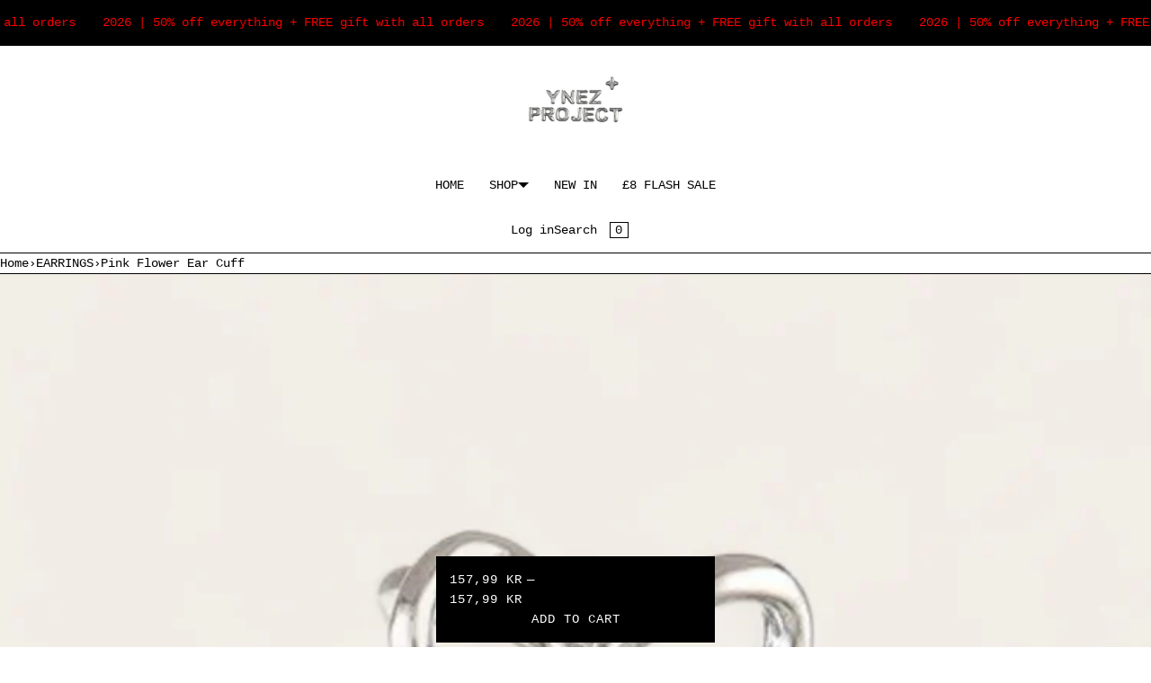

--- FILE ---
content_type: text/javascript; charset=utf-8
request_url: https://ynezproject.com/en-dk/products/pink-flower-ear-cuff.js
body_size: 795
content:
{"id":7312372269252,"title":"Pink Flower Ear Cuff","handle":"pink-flower-ear-cuff","description":"\u003cdiv data-mce-fragment=\"1\" class=\"p1\"\u003e\n\u003cb data-mce-fragment=\"1\"\u003e\u003ci data-mce-fragment=\"1\"\u003e\u003c\/i\u003e\u003c\/b\u003e\u003cb data-mce-fragment=\"1\"\u003e\u003ci data-mce-fragment=\"1\"\u003eDETAILS\u003c\/i\u003e\u003c\/b\u003e\n\u003c\/div\u003e\n\u003cdiv data-mce-fragment=\"1\" class=\"p1\"\u003e\n\u003cmeta charset=\"utf-8\"\u003e\n\u003cdiv class=\"p1\"\u003eBase Material:\u003cspan class=\"Apple-tab-span\"\u003e\u003cspan\u003e \u003c\/span\u003e\u003c\/span\u003e\u003cspan class=\"Apple-tab-span\"\u003e\u003c\/span\u003eCopper\u003c\/div\u003e\n\u003cdiv class=\"p1\"\u003ePlating Material: 925 Sterling Silver\u003cspan class=\"Apple-tab-span\"\u003e\u003c\/span\u003e\n\u003c\/div\u003e\n\u003cdiv class=\"p1\"\u003e\n\u003cspan class=\"Apple-tab-span\"\u003eNeedle: 925 Sterling Silver\u003cbr\u003e\u003c\/span\u003e\u003cb data-mce-fragment=\"1\"\u003e\u003ci data-mce-fragment=\"1\"\u003eDIMENSIONS\u003c\/i\u003e\u003c\/b\u003e\n\u003c\/div\u003e\n\u003c\/div\u003e\n\u003cdiv data-mce-fragment=\"1\" class=\"p1\"\u003e\u003c\/div\u003e\n\u003cdiv data-mce-fragment=\"1\" class=\"p1\"\u003eWeight: 2g\u003c\/div\u003e\n\u003cdiv data-mce-fragment=\"1\" class=\"p1\"\u003e\u003c\/div\u003e\n\u003cdiv data-mce-fragment=\"1\" class=\"p2\"\u003e\u003cb data-mce-fragment=\"1\"\u003e\u003ci data-mce-fragment=\"1\"\u003eAFTER CARE \u0026amp; INFO:\u003c\/i\u003e\u003c\/b\u003e\u003c\/div\u003e\n\u003cdiv data-mce-fragment=\"1\" class=\"p1\"\u003e\u003c\/div\u003e\n\u003cdiv\u003eThis piece is delicate so avoid any pressure on the earring itself \u0026amp; needle due to sterling silver being a soft metal.\u003c\/div\u003e\n\u003cdiv\u003e\n\u003cdiv\u003eLimit contact with water and remove during exercise to preserve the plating which will prolong the lifetime of this piece. Wait to put on your jewellery until after you have applied lotion, or perfume.\u003cbr\u003e\u003cmeta charset=\"utf-8\"\u003e\n\u003c\/div\u003e\n\u003c\/div\u003e","published_at":"2023-01-16T14:32:46+00:00","created_at":"2023-01-08T20:54:19+00:00","vendor":"Ynez Project","type":"Earrings","tags":["Pink","Silver"],"price":15799,"price_min":15799,"price_max":15799,"available":true,"price_varies":false,"compare_at_price":null,"compare_at_price_min":0,"compare_at_price_max":0,"compare_at_price_varies":false,"variants":[{"id":42021609078980,"title":"Default Title","option1":"Default Title","option2":null,"option3":null,"sku":"","requires_shipping":true,"taxable":false,"featured_image":null,"available":true,"name":"Pink Flower Ear Cuff","public_title":null,"options":["Default Title"],"price":15799,"weight":0,"compare_at_price":null,"inventory_management":"shopify","barcode":"","requires_selling_plan":false,"selling_plan_allocations":[]}],"images":["\/\/cdn.shopify.com\/s\/files\/1\/0416\/6405\/3409\/files\/O1CN01COKpSp2JA5s7a0BV2__2211071839380-0-cib-PhotoRoom.jpg?v=1698503871","\/\/cdn.shopify.com\/s\/files\/1\/0416\/6405\/3409\/files\/O1CN01egLcpz1hvlkLMru3s__2211638334340-0-cib-PhotoRoom.jpg?v=1698503871","\/\/cdn.shopify.com\/s\/files\/1\/0416\/6405\/3409\/files\/88_26f23267-f4f7-4da3-83bc-3741fd97477e-PhotoRoom.jpg?v=1698503871","\/\/cdn.shopify.com\/s\/files\/1\/0416\/6405\/3409\/files\/70_8b119e9c-ae4e-4da3-848b-8a3958a864f3-PhotoRoom.jpg?v=1698503868"],"featured_image":"\/\/cdn.shopify.com\/s\/files\/1\/0416\/6405\/3409\/files\/O1CN01COKpSp2JA5s7a0BV2__2211071839380-0-cib-PhotoRoom.jpg?v=1698503871","options":[{"name":"Title","position":1,"values":["Default Title"]}],"url":"\/en-dk\/products\/pink-flower-ear-cuff","media":[{"alt":null,"id":27452260253892,"position":1,"preview_image":{"aspect_ratio":0.75,"height":2016,"width":1512,"src":"https:\/\/cdn.shopify.com\/s\/files\/1\/0416\/6405\/3409\/files\/O1CN01COKpSp2JA5s7a0BV2__2211071839380-0-cib-PhotoRoom.jpg?v=1698503871"},"aspect_ratio":0.75,"height":2016,"media_type":"image","src":"https:\/\/cdn.shopify.com\/s\/files\/1\/0416\/6405\/3409\/files\/O1CN01COKpSp2JA5s7a0BV2__2211071839380-0-cib-PhotoRoom.jpg?v=1698503871","width":1512},{"alt":null,"id":27452260286660,"position":2,"preview_image":{"aspect_ratio":0.75,"height":2016,"width":1512,"src":"https:\/\/cdn.shopify.com\/s\/files\/1\/0416\/6405\/3409\/files\/O1CN01egLcpz1hvlkLMru3s__2211638334340-0-cib-PhotoRoom.jpg?v=1698503871"},"aspect_ratio":0.75,"height":2016,"media_type":"image","src":"https:\/\/cdn.shopify.com\/s\/files\/1\/0416\/6405\/3409\/files\/O1CN01egLcpz1hvlkLMru3s__2211638334340-0-cib-PhotoRoom.jpg?v=1698503871","width":1512},{"alt":null,"id":27452260221124,"position":3,"preview_image":{"aspect_ratio":0.75,"height":2016,"width":1512,"src":"https:\/\/cdn.shopify.com\/s\/files\/1\/0416\/6405\/3409\/files\/88_26f23267-f4f7-4da3-83bc-3741fd97477e-PhotoRoom.jpg?v=1698503871"},"aspect_ratio":0.75,"height":2016,"media_type":"image","src":"https:\/\/cdn.shopify.com\/s\/files\/1\/0416\/6405\/3409\/files\/88_26f23267-f4f7-4da3-83bc-3741fd97477e-PhotoRoom.jpg?v=1698503871","width":1512},{"alt":null,"id":27452260188356,"position":4,"preview_image":{"aspect_ratio":0.75,"height":2016,"width":1512,"src":"https:\/\/cdn.shopify.com\/s\/files\/1\/0416\/6405\/3409\/files\/70_8b119e9c-ae4e-4da3-848b-8a3958a864f3-PhotoRoom.jpg?v=1698503868"},"aspect_ratio":0.75,"height":2016,"media_type":"image","src":"https:\/\/cdn.shopify.com\/s\/files\/1\/0416\/6405\/3409\/files\/70_8b119e9c-ae4e-4da3-848b-8a3958a864f3-PhotoRoom.jpg?v=1698503868","width":1512}],"requires_selling_plan":false,"selling_plan_groups":[]}